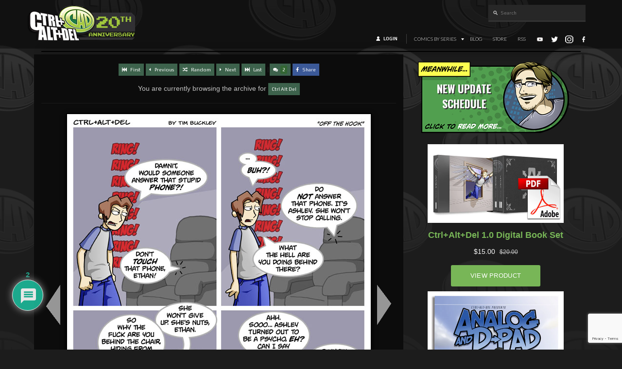

--- FILE ---
content_type: text/html; charset=utf-8
request_url: https://www.google.com/recaptcha/api2/anchor?ar=1&k=6LeTYIYpAAAAAH2FPaEoH-BiIg_fk5JGzdfM6hax&co=aHR0cHM6Ly9jYWQtY29taWMuY29tOjQ0Mw..&hl=en&v=PoyoqOPhxBO7pBk68S4YbpHZ&size=invisible&anchor-ms=20000&execute-ms=30000&cb=tvoixamxlx4t
body_size: 48481
content:
<!DOCTYPE HTML><html dir="ltr" lang="en"><head><meta http-equiv="Content-Type" content="text/html; charset=UTF-8">
<meta http-equiv="X-UA-Compatible" content="IE=edge">
<title>reCAPTCHA</title>
<style type="text/css">
/* cyrillic-ext */
@font-face {
  font-family: 'Roboto';
  font-style: normal;
  font-weight: 400;
  font-stretch: 100%;
  src: url(//fonts.gstatic.com/s/roboto/v48/KFO7CnqEu92Fr1ME7kSn66aGLdTylUAMa3GUBHMdazTgWw.woff2) format('woff2');
  unicode-range: U+0460-052F, U+1C80-1C8A, U+20B4, U+2DE0-2DFF, U+A640-A69F, U+FE2E-FE2F;
}
/* cyrillic */
@font-face {
  font-family: 'Roboto';
  font-style: normal;
  font-weight: 400;
  font-stretch: 100%;
  src: url(//fonts.gstatic.com/s/roboto/v48/KFO7CnqEu92Fr1ME7kSn66aGLdTylUAMa3iUBHMdazTgWw.woff2) format('woff2');
  unicode-range: U+0301, U+0400-045F, U+0490-0491, U+04B0-04B1, U+2116;
}
/* greek-ext */
@font-face {
  font-family: 'Roboto';
  font-style: normal;
  font-weight: 400;
  font-stretch: 100%;
  src: url(//fonts.gstatic.com/s/roboto/v48/KFO7CnqEu92Fr1ME7kSn66aGLdTylUAMa3CUBHMdazTgWw.woff2) format('woff2');
  unicode-range: U+1F00-1FFF;
}
/* greek */
@font-face {
  font-family: 'Roboto';
  font-style: normal;
  font-weight: 400;
  font-stretch: 100%;
  src: url(//fonts.gstatic.com/s/roboto/v48/KFO7CnqEu92Fr1ME7kSn66aGLdTylUAMa3-UBHMdazTgWw.woff2) format('woff2');
  unicode-range: U+0370-0377, U+037A-037F, U+0384-038A, U+038C, U+038E-03A1, U+03A3-03FF;
}
/* math */
@font-face {
  font-family: 'Roboto';
  font-style: normal;
  font-weight: 400;
  font-stretch: 100%;
  src: url(//fonts.gstatic.com/s/roboto/v48/KFO7CnqEu92Fr1ME7kSn66aGLdTylUAMawCUBHMdazTgWw.woff2) format('woff2');
  unicode-range: U+0302-0303, U+0305, U+0307-0308, U+0310, U+0312, U+0315, U+031A, U+0326-0327, U+032C, U+032F-0330, U+0332-0333, U+0338, U+033A, U+0346, U+034D, U+0391-03A1, U+03A3-03A9, U+03B1-03C9, U+03D1, U+03D5-03D6, U+03F0-03F1, U+03F4-03F5, U+2016-2017, U+2034-2038, U+203C, U+2040, U+2043, U+2047, U+2050, U+2057, U+205F, U+2070-2071, U+2074-208E, U+2090-209C, U+20D0-20DC, U+20E1, U+20E5-20EF, U+2100-2112, U+2114-2115, U+2117-2121, U+2123-214F, U+2190, U+2192, U+2194-21AE, U+21B0-21E5, U+21F1-21F2, U+21F4-2211, U+2213-2214, U+2216-22FF, U+2308-230B, U+2310, U+2319, U+231C-2321, U+2336-237A, U+237C, U+2395, U+239B-23B7, U+23D0, U+23DC-23E1, U+2474-2475, U+25AF, U+25B3, U+25B7, U+25BD, U+25C1, U+25CA, U+25CC, U+25FB, U+266D-266F, U+27C0-27FF, U+2900-2AFF, U+2B0E-2B11, U+2B30-2B4C, U+2BFE, U+3030, U+FF5B, U+FF5D, U+1D400-1D7FF, U+1EE00-1EEFF;
}
/* symbols */
@font-face {
  font-family: 'Roboto';
  font-style: normal;
  font-weight: 400;
  font-stretch: 100%;
  src: url(//fonts.gstatic.com/s/roboto/v48/KFO7CnqEu92Fr1ME7kSn66aGLdTylUAMaxKUBHMdazTgWw.woff2) format('woff2');
  unicode-range: U+0001-000C, U+000E-001F, U+007F-009F, U+20DD-20E0, U+20E2-20E4, U+2150-218F, U+2190, U+2192, U+2194-2199, U+21AF, U+21E6-21F0, U+21F3, U+2218-2219, U+2299, U+22C4-22C6, U+2300-243F, U+2440-244A, U+2460-24FF, U+25A0-27BF, U+2800-28FF, U+2921-2922, U+2981, U+29BF, U+29EB, U+2B00-2BFF, U+4DC0-4DFF, U+FFF9-FFFB, U+10140-1018E, U+10190-1019C, U+101A0, U+101D0-101FD, U+102E0-102FB, U+10E60-10E7E, U+1D2C0-1D2D3, U+1D2E0-1D37F, U+1F000-1F0FF, U+1F100-1F1AD, U+1F1E6-1F1FF, U+1F30D-1F30F, U+1F315, U+1F31C, U+1F31E, U+1F320-1F32C, U+1F336, U+1F378, U+1F37D, U+1F382, U+1F393-1F39F, U+1F3A7-1F3A8, U+1F3AC-1F3AF, U+1F3C2, U+1F3C4-1F3C6, U+1F3CA-1F3CE, U+1F3D4-1F3E0, U+1F3ED, U+1F3F1-1F3F3, U+1F3F5-1F3F7, U+1F408, U+1F415, U+1F41F, U+1F426, U+1F43F, U+1F441-1F442, U+1F444, U+1F446-1F449, U+1F44C-1F44E, U+1F453, U+1F46A, U+1F47D, U+1F4A3, U+1F4B0, U+1F4B3, U+1F4B9, U+1F4BB, U+1F4BF, U+1F4C8-1F4CB, U+1F4D6, U+1F4DA, U+1F4DF, U+1F4E3-1F4E6, U+1F4EA-1F4ED, U+1F4F7, U+1F4F9-1F4FB, U+1F4FD-1F4FE, U+1F503, U+1F507-1F50B, U+1F50D, U+1F512-1F513, U+1F53E-1F54A, U+1F54F-1F5FA, U+1F610, U+1F650-1F67F, U+1F687, U+1F68D, U+1F691, U+1F694, U+1F698, U+1F6AD, U+1F6B2, U+1F6B9-1F6BA, U+1F6BC, U+1F6C6-1F6CF, U+1F6D3-1F6D7, U+1F6E0-1F6EA, U+1F6F0-1F6F3, U+1F6F7-1F6FC, U+1F700-1F7FF, U+1F800-1F80B, U+1F810-1F847, U+1F850-1F859, U+1F860-1F887, U+1F890-1F8AD, U+1F8B0-1F8BB, U+1F8C0-1F8C1, U+1F900-1F90B, U+1F93B, U+1F946, U+1F984, U+1F996, U+1F9E9, U+1FA00-1FA6F, U+1FA70-1FA7C, U+1FA80-1FA89, U+1FA8F-1FAC6, U+1FACE-1FADC, U+1FADF-1FAE9, U+1FAF0-1FAF8, U+1FB00-1FBFF;
}
/* vietnamese */
@font-face {
  font-family: 'Roboto';
  font-style: normal;
  font-weight: 400;
  font-stretch: 100%;
  src: url(//fonts.gstatic.com/s/roboto/v48/KFO7CnqEu92Fr1ME7kSn66aGLdTylUAMa3OUBHMdazTgWw.woff2) format('woff2');
  unicode-range: U+0102-0103, U+0110-0111, U+0128-0129, U+0168-0169, U+01A0-01A1, U+01AF-01B0, U+0300-0301, U+0303-0304, U+0308-0309, U+0323, U+0329, U+1EA0-1EF9, U+20AB;
}
/* latin-ext */
@font-face {
  font-family: 'Roboto';
  font-style: normal;
  font-weight: 400;
  font-stretch: 100%;
  src: url(//fonts.gstatic.com/s/roboto/v48/KFO7CnqEu92Fr1ME7kSn66aGLdTylUAMa3KUBHMdazTgWw.woff2) format('woff2');
  unicode-range: U+0100-02BA, U+02BD-02C5, U+02C7-02CC, U+02CE-02D7, U+02DD-02FF, U+0304, U+0308, U+0329, U+1D00-1DBF, U+1E00-1E9F, U+1EF2-1EFF, U+2020, U+20A0-20AB, U+20AD-20C0, U+2113, U+2C60-2C7F, U+A720-A7FF;
}
/* latin */
@font-face {
  font-family: 'Roboto';
  font-style: normal;
  font-weight: 400;
  font-stretch: 100%;
  src: url(//fonts.gstatic.com/s/roboto/v48/KFO7CnqEu92Fr1ME7kSn66aGLdTylUAMa3yUBHMdazQ.woff2) format('woff2');
  unicode-range: U+0000-00FF, U+0131, U+0152-0153, U+02BB-02BC, U+02C6, U+02DA, U+02DC, U+0304, U+0308, U+0329, U+2000-206F, U+20AC, U+2122, U+2191, U+2193, U+2212, U+2215, U+FEFF, U+FFFD;
}
/* cyrillic-ext */
@font-face {
  font-family: 'Roboto';
  font-style: normal;
  font-weight: 500;
  font-stretch: 100%;
  src: url(//fonts.gstatic.com/s/roboto/v48/KFO7CnqEu92Fr1ME7kSn66aGLdTylUAMa3GUBHMdazTgWw.woff2) format('woff2');
  unicode-range: U+0460-052F, U+1C80-1C8A, U+20B4, U+2DE0-2DFF, U+A640-A69F, U+FE2E-FE2F;
}
/* cyrillic */
@font-face {
  font-family: 'Roboto';
  font-style: normal;
  font-weight: 500;
  font-stretch: 100%;
  src: url(//fonts.gstatic.com/s/roboto/v48/KFO7CnqEu92Fr1ME7kSn66aGLdTylUAMa3iUBHMdazTgWw.woff2) format('woff2');
  unicode-range: U+0301, U+0400-045F, U+0490-0491, U+04B0-04B1, U+2116;
}
/* greek-ext */
@font-face {
  font-family: 'Roboto';
  font-style: normal;
  font-weight: 500;
  font-stretch: 100%;
  src: url(//fonts.gstatic.com/s/roboto/v48/KFO7CnqEu92Fr1ME7kSn66aGLdTylUAMa3CUBHMdazTgWw.woff2) format('woff2');
  unicode-range: U+1F00-1FFF;
}
/* greek */
@font-face {
  font-family: 'Roboto';
  font-style: normal;
  font-weight: 500;
  font-stretch: 100%;
  src: url(//fonts.gstatic.com/s/roboto/v48/KFO7CnqEu92Fr1ME7kSn66aGLdTylUAMa3-UBHMdazTgWw.woff2) format('woff2');
  unicode-range: U+0370-0377, U+037A-037F, U+0384-038A, U+038C, U+038E-03A1, U+03A3-03FF;
}
/* math */
@font-face {
  font-family: 'Roboto';
  font-style: normal;
  font-weight: 500;
  font-stretch: 100%;
  src: url(//fonts.gstatic.com/s/roboto/v48/KFO7CnqEu92Fr1ME7kSn66aGLdTylUAMawCUBHMdazTgWw.woff2) format('woff2');
  unicode-range: U+0302-0303, U+0305, U+0307-0308, U+0310, U+0312, U+0315, U+031A, U+0326-0327, U+032C, U+032F-0330, U+0332-0333, U+0338, U+033A, U+0346, U+034D, U+0391-03A1, U+03A3-03A9, U+03B1-03C9, U+03D1, U+03D5-03D6, U+03F0-03F1, U+03F4-03F5, U+2016-2017, U+2034-2038, U+203C, U+2040, U+2043, U+2047, U+2050, U+2057, U+205F, U+2070-2071, U+2074-208E, U+2090-209C, U+20D0-20DC, U+20E1, U+20E5-20EF, U+2100-2112, U+2114-2115, U+2117-2121, U+2123-214F, U+2190, U+2192, U+2194-21AE, U+21B0-21E5, U+21F1-21F2, U+21F4-2211, U+2213-2214, U+2216-22FF, U+2308-230B, U+2310, U+2319, U+231C-2321, U+2336-237A, U+237C, U+2395, U+239B-23B7, U+23D0, U+23DC-23E1, U+2474-2475, U+25AF, U+25B3, U+25B7, U+25BD, U+25C1, U+25CA, U+25CC, U+25FB, U+266D-266F, U+27C0-27FF, U+2900-2AFF, U+2B0E-2B11, U+2B30-2B4C, U+2BFE, U+3030, U+FF5B, U+FF5D, U+1D400-1D7FF, U+1EE00-1EEFF;
}
/* symbols */
@font-face {
  font-family: 'Roboto';
  font-style: normal;
  font-weight: 500;
  font-stretch: 100%;
  src: url(//fonts.gstatic.com/s/roboto/v48/KFO7CnqEu92Fr1ME7kSn66aGLdTylUAMaxKUBHMdazTgWw.woff2) format('woff2');
  unicode-range: U+0001-000C, U+000E-001F, U+007F-009F, U+20DD-20E0, U+20E2-20E4, U+2150-218F, U+2190, U+2192, U+2194-2199, U+21AF, U+21E6-21F0, U+21F3, U+2218-2219, U+2299, U+22C4-22C6, U+2300-243F, U+2440-244A, U+2460-24FF, U+25A0-27BF, U+2800-28FF, U+2921-2922, U+2981, U+29BF, U+29EB, U+2B00-2BFF, U+4DC0-4DFF, U+FFF9-FFFB, U+10140-1018E, U+10190-1019C, U+101A0, U+101D0-101FD, U+102E0-102FB, U+10E60-10E7E, U+1D2C0-1D2D3, U+1D2E0-1D37F, U+1F000-1F0FF, U+1F100-1F1AD, U+1F1E6-1F1FF, U+1F30D-1F30F, U+1F315, U+1F31C, U+1F31E, U+1F320-1F32C, U+1F336, U+1F378, U+1F37D, U+1F382, U+1F393-1F39F, U+1F3A7-1F3A8, U+1F3AC-1F3AF, U+1F3C2, U+1F3C4-1F3C6, U+1F3CA-1F3CE, U+1F3D4-1F3E0, U+1F3ED, U+1F3F1-1F3F3, U+1F3F5-1F3F7, U+1F408, U+1F415, U+1F41F, U+1F426, U+1F43F, U+1F441-1F442, U+1F444, U+1F446-1F449, U+1F44C-1F44E, U+1F453, U+1F46A, U+1F47D, U+1F4A3, U+1F4B0, U+1F4B3, U+1F4B9, U+1F4BB, U+1F4BF, U+1F4C8-1F4CB, U+1F4D6, U+1F4DA, U+1F4DF, U+1F4E3-1F4E6, U+1F4EA-1F4ED, U+1F4F7, U+1F4F9-1F4FB, U+1F4FD-1F4FE, U+1F503, U+1F507-1F50B, U+1F50D, U+1F512-1F513, U+1F53E-1F54A, U+1F54F-1F5FA, U+1F610, U+1F650-1F67F, U+1F687, U+1F68D, U+1F691, U+1F694, U+1F698, U+1F6AD, U+1F6B2, U+1F6B9-1F6BA, U+1F6BC, U+1F6C6-1F6CF, U+1F6D3-1F6D7, U+1F6E0-1F6EA, U+1F6F0-1F6F3, U+1F6F7-1F6FC, U+1F700-1F7FF, U+1F800-1F80B, U+1F810-1F847, U+1F850-1F859, U+1F860-1F887, U+1F890-1F8AD, U+1F8B0-1F8BB, U+1F8C0-1F8C1, U+1F900-1F90B, U+1F93B, U+1F946, U+1F984, U+1F996, U+1F9E9, U+1FA00-1FA6F, U+1FA70-1FA7C, U+1FA80-1FA89, U+1FA8F-1FAC6, U+1FACE-1FADC, U+1FADF-1FAE9, U+1FAF0-1FAF8, U+1FB00-1FBFF;
}
/* vietnamese */
@font-face {
  font-family: 'Roboto';
  font-style: normal;
  font-weight: 500;
  font-stretch: 100%;
  src: url(//fonts.gstatic.com/s/roboto/v48/KFO7CnqEu92Fr1ME7kSn66aGLdTylUAMa3OUBHMdazTgWw.woff2) format('woff2');
  unicode-range: U+0102-0103, U+0110-0111, U+0128-0129, U+0168-0169, U+01A0-01A1, U+01AF-01B0, U+0300-0301, U+0303-0304, U+0308-0309, U+0323, U+0329, U+1EA0-1EF9, U+20AB;
}
/* latin-ext */
@font-face {
  font-family: 'Roboto';
  font-style: normal;
  font-weight: 500;
  font-stretch: 100%;
  src: url(//fonts.gstatic.com/s/roboto/v48/KFO7CnqEu92Fr1ME7kSn66aGLdTylUAMa3KUBHMdazTgWw.woff2) format('woff2');
  unicode-range: U+0100-02BA, U+02BD-02C5, U+02C7-02CC, U+02CE-02D7, U+02DD-02FF, U+0304, U+0308, U+0329, U+1D00-1DBF, U+1E00-1E9F, U+1EF2-1EFF, U+2020, U+20A0-20AB, U+20AD-20C0, U+2113, U+2C60-2C7F, U+A720-A7FF;
}
/* latin */
@font-face {
  font-family: 'Roboto';
  font-style: normal;
  font-weight: 500;
  font-stretch: 100%;
  src: url(//fonts.gstatic.com/s/roboto/v48/KFO7CnqEu92Fr1ME7kSn66aGLdTylUAMa3yUBHMdazQ.woff2) format('woff2');
  unicode-range: U+0000-00FF, U+0131, U+0152-0153, U+02BB-02BC, U+02C6, U+02DA, U+02DC, U+0304, U+0308, U+0329, U+2000-206F, U+20AC, U+2122, U+2191, U+2193, U+2212, U+2215, U+FEFF, U+FFFD;
}
/* cyrillic-ext */
@font-face {
  font-family: 'Roboto';
  font-style: normal;
  font-weight: 900;
  font-stretch: 100%;
  src: url(//fonts.gstatic.com/s/roboto/v48/KFO7CnqEu92Fr1ME7kSn66aGLdTylUAMa3GUBHMdazTgWw.woff2) format('woff2');
  unicode-range: U+0460-052F, U+1C80-1C8A, U+20B4, U+2DE0-2DFF, U+A640-A69F, U+FE2E-FE2F;
}
/* cyrillic */
@font-face {
  font-family: 'Roboto';
  font-style: normal;
  font-weight: 900;
  font-stretch: 100%;
  src: url(//fonts.gstatic.com/s/roboto/v48/KFO7CnqEu92Fr1ME7kSn66aGLdTylUAMa3iUBHMdazTgWw.woff2) format('woff2');
  unicode-range: U+0301, U+0400-045F, U+0490-0491, U+04B0-04B1, U+2116;
}
/* greek-ext */
@font-face {
  font-family: 'Roboto';
  font-style: normal;
  font-weight: 900;
  font-stretch: 100%;
  src: url(//fonts.gstatic.com/s/roboto/v48/KFO7CnqEu92Fr1ME7kSn66aGLdTylUAMa3CUBHMdazTgWw.woff2) format('woff2');
  unicode-range: U+1F00-1FFF;
}
/* greek */
@font-face {
  font-family: 'Roboto';
  font-style: normal;
  font-weight: 900;
  font-stretch: 100%;
  src: url(//fonts.gstatic.com/s/roboto/v48/KFO7CnqEu92Fr1ME7kSn66aGLdTylUAMa3-UBHMdazTgWw.woff2) format('woff2');
  unicode-range: U+0370-0377, U+037A-037F, U+0384-038A, U+038C, U+038E-03A1, U+03A3-03FF;
}
/* math */
@font-face {
  font-family: 'Roboto';
  font-style: normal;
  font-weight: 900;
  font-stretch: 100%;
  src: url(//fonts.gstatic.com/s/roboto/v48/KFO7CnqEu92Fr1ME7kSn66aGLdTylUAMawCUBHMdazTgWw.woff2) format('woff2');
  unicode-range: U+0302-0303, U+0305, U+0307-0308, U+0310, U+0312, U+0315, U+031A, U+0326-0327, U+032C, U+032F-0330, U+0332-0333, U+0338, U+033A, U+0346, U+034D, U+0391-03A1, U+03A3-03A9, U+03B1-03C9, U+03D1, U+03D5-03D6, U+03F0-03F1, U+03F4-03F5, U+2016-2017, U+2034-2038, U+203C, U+2040, U+2043, U+2047, U+2050, U+2057, U+205F, U+2070-2071, U+2074-208E, U+2090-209C, U+20D0-20DC, U+20E1, U+20E5-20EF, U+2100-2112, U+2114-2115, U+2117-2121, U+2123-214F, U+2190, U+2192, U+2194-21AE, U+21B0-21E5, U+21F1-21F2, U+21F4-2211, U+2213-2214, U+2216-22FF, U+2308-230B, U+2310, U+2319, U+231C-2321, U+2336-237A, U+237C, U+2395, U+239B-23B7, U+23D0, U+23DC-23E1, U+2474-2475, U+25AF, U+25B3, U+25B7, U+25BD, U+25C1, U+25CA, U+25CC, U+25FB, U+266D-266F, U+27C0-27FF, U+2900-2AFF, U+2B0E-2B11, U+2B30-2B4C, U+2BFE, U+3030, U+FF5B, U+FF5D, U+1D400-1D7FF, U+1EE00-1EEFF;
}
/* symbols */
@font-face {
  font-family: 'Roboto';
  font-style: normal;
  font-weight: 900;
  font-stretch: 100%;
  src: url(//fonts.gstatic.com/s/roboto/v48/KFO7CnqEu92Fr1ME7kSn66aGLdTylUAMaxKUBHMdazTgWw.woff2) format('woff2');
  unicode-range: U+0001-000C, U+000E-001F, U+007F-009F, U+20DD-20E0, U+20E2-20E4, U+2150-218F, U+2190, U+2192, U+2194-2199, U+21AF, U+21E6-21F0, U+21F3, U+2218-2219, U+2299, U+22C4-22C6, U+2300-243F, U+2440-244A, U+2460-24FF, U+25A0-27BF, U+2800-28FF, U+2921-2922, U+2981, U+29BF, U+29EB, U+2B00-2BFF, U+4DC0-4DFF, U+FFF9-FFFB, U+10140-1018E, U+10190-1019C, U+101A0, U+101D0-101FD, U+102E0-102FB, U+10E60-10E7E, U+1D2C0-1D2D3, U+1D2E0-1D37F, U+1F000-1F0FF, U+1F100-1F1AD, U+1F1E6-1F1FF, U+1F30D-1F30F, U+1F315, U+1F31C, U+1F31E, U+1F320-1F32C, U+1F336, U+1F378, U+1F37D, U+1F382, U+1F393-1F39F, U+1F3A7-1F3A8, U+1F3AC-1F3AF, U+1F3C2, U+1F3C4-1F3C6, U+1F3CA-1F3CE, U+1F3D4-1F3E0, U+1F3ED, U+1F3F1-1F3F3, U+1F3F5-1F3F7, U+1F408, U+1F415, U+1F41F, U+1F426, U+1F43F, U+1F441-1F442, U+1F444, U+1F446-1F449, U+1F44C-1F44E, U+1F453, U+1F46A, U+1F47D, U+1F4A3, U+1F4B0, U+1F4B3, U+1F4B9, U+1F4BB, U+1F4BF, U+1F4C8-1F4CB, U+1F4D6, U+1F4DA, U+1F4DF, U+1F4E3-1F4E6, U+1F4EA-1F4ED, U+1F4F7, U+1F4F9-1F4FB, U+1F4FD-1F4FE, U+1F503, U+1F507-1F50B, U+1F50D, U+1F512-1F513, U+1F53E-1F54A, U+1F54F-1F5FA, U+1F610, U+1F650-1F67F, U+1F687, U+1F68D, U+1F691, U+1F694, U+1F698, U+1F6AD, U+1F6B2, U+1F6B9-1F6BA, U+1F6BC, U+1F6C6-1F6CF, U+1F6D3-1F6D7, U+1F6E0-1F6EA, U+1F6F0-1F6F3, U+1F6F7-1F6FC, U+1F700-1F7FF, U+1F800-1F80B, U+1F810-1F847, U+1F850-1F859, U+1F860-1F887, U+1F890-1F8AD, U+1F8B0-1F8BB, U+1F8C0-1F8C1, U+1F900-1F90B, U+1F93B, U+1F946, U+1F984, U+1F996, U+1F9E9, U+1FA00-1FA6F, U+1FA70-1FA7C, U+1FA80-1FA89, U+1FA8F-1FAC6, U+1FACE-1FADC, U+1FADF-1FAE9, U+1FAF0-1FAF8, U+1FB00-1FBFF;
}
/* vietnamese */
@font-face {
  font-family: 'Roboto';
  font-style: normal;
  font-weight: 900;
  font-stretch: 100%;
  src: url(//fonts.gstatic.com/s/roboto/v48/KFO7CnqEu92Fr1ME7kSn66aGLdTylUAMa3OUBHMdazTgWw.woff2) format('woff2');
  unicode-range: U+0102-0103, U+0110-0111, U+0128-0129, U+0168-0169, U+01A0-01A1, U+01AF-01B0, U+0300-0301, U+0303-0304, U+0308-0309, U+0323, U+0329, U+1EA0-1EF9, U+20AB;
}
/* latin-ext */
@font-face {
  font-family: 'Roboto';
  font-style: normal;
  font-weight: 900;
  font-stretch: 100%;
  src: url(//fonts.gstatic.com/s/roboto/v48/KFO7CnqEu92Fr1ME7kSn66aGLdTylUAMa3KUBHMdazTgWw.woff2) format('woff2');
  unicode-range: U+0100-02BA, U+02BD-02C5, U+02C7-02CC, U+02CE-02D7, U+02DD-02FF, U+0304, U+0308, U+0329, U+1D00-1DBF, U+1E00-1E9F, U+1EF2-1EFF, U+2020, U+20A0-20AB, U+20AD-20C0, U+2113, U+2C60-2C7F, U+A720-A7FF;
}
/* latin */
@font-face {
  font-family: 'Roboto';
  font-style: normal;
  font-weight: 900;
  font-stretch: 100%;
  src: url(//fonts.gstatic.com/s/roboto/v48/KFO7CnqEu92Fr1ME7kSn66aGLdTylUAMa3yUBHMdazQ.woff2) format('woff2');
  unicode-range: U+0000-00FF, U+0131, U+0152-0153, U+02BB-02BC, U+02C6, U+02DA, U+02DC, U+0304, U+0308, U+0329, U+2000-206F, U+20AC, U+2122, U+2191, U+2193, U+2212, U+2215, U+FEFF, U+FFFD;
}

</style>
<link rel="stylesheet" type="text/css" href="https://www.gstatic.com/recaptcha/releases/PoyoqOPhxBO7pBk68S4YbpHZ/styles__ltr.css">
<script nonce="4evDtZd1ZcSQgP_HGi4XKQ" type="text/javascript">window['__recaptcha_api'] = 'https://www.google.com/recaptcha/api2/';</script>
<script type="text/javascript" src="https://www.gstatic.com/recaptcha/releases/PoyoqOPhxBO7pBk68S4YbpHZ/recaptcha__en.js" nonce="4evDtZd1ZcSQgP_HGi4XKQ">
      
    </script></head>
<body><div id="rc-anchor-alert" class="rc-anchor-alert"></div>
<input type="hidden" id="recaptcha-token" value="[base64]">
<script type="text/javascript" nonce="4evDtZd1ZcSQgP_HGi4XKQ">
      recaptcha.anchor.Main.init("[\x22ainput\x22,[\x22bgdata\x22,\x22\x22,\[base64]/[base64]/bmV3IFpbdF0obVswXSk6Sz09Mj9uZXcgWlt0XShtWzBdLG1bMV0pOks9PTM/bmV3IFpbdF0obVswXSxtWzFdLG1bMl0pOks9PTQ/[base64]/[base64]/[base64]/[base64]/[base64]/[base64]/[base64]/[base64]/[base64]/[base64]/[base64]/[base64]/[base64]/[base64]\\u003d\\u003d\x22,\[base64]\\u003d\x22,\x22w7TDvsOEwpxJAhQ3wrDDpMOBQ3LDu8OZSMOTwq80UMOgaVNZbDbDm8K7bMKkwqfCkMOpYG/CgQDDlWnCpxliX8OAOcORwozDj8OPwq9ewqpJXHhuEMO+wo0RG8OhSwPCpcK+bkLDnQ0HVG5kNVzCmMK0wpQvMTbCicKCcG7Djg/[base64]/EmHCocKvw74ow5xew4keIMKkw4p9w4N/KBPDux7CkMKvw6Utw6Y4w53Cj8KHH8KbXyPDuMOCFsOLI3rCmsKWDhDDtl5kfRPDiRHDu1kKUcOFGcKawrPDssK0WsKkwro7w4kqUmE2wrEhw5DCh8ORYsKLw6s4wrY9BMKNwqXCjcOQwp0SHcKHw7Rmwp3CskLCtsO5w47CscK/[base64]/DkFDDnMKJS8Oww5wmdsOfUcO5w7xmw7MkwovCvsKvRC7DlSjCjxA4wqrCilvCuMOVdcOIwoo7csK4ICh5w542QMOcBAMYXUl9wpnCr8Kuw5rDjWAiY8K2wrZDAmDDrRAgcMOffsK6wqtewrVnw5VcwrLDk8KVFMO5c8KFwpDDq3/DrGQ0wobCjMK2D8O4YsOnW8OcZcOUJMKhbsOELSJcR8OpHC91GlEhwrFqP8Ohw4nCt8OewpzCgETDvBjDrsOjcMKWfXthwpkmGz5kH8KGw44bA8Osw53CmcO8PlMhRcKewo7CghVawq3CpSrChgQlw6pDOAlhw6jDnVBrJUrCojRAw4PCiyzCoVM3w7xQBMOZw7/DrTTDjMKQw6tUw63DsXBhwoBlcsOVXMOUY8KrVk/DvDNGVl4dJ8O0KQQRw4XCuG/DlMKHw6zCt8OIdEUGw5tqw4p1XSUow4PDjhLCnMO3DGzCmxvCtm/[base64]/[base64]/[base64]/CjsOnw7vDlsKPT17DoUfCs8Oiw7/DpsKswrI1FRLCqBo5CxbCicOZIGXCg2bCicO3wqPCnmIZTxpDw4zDhWHCkD5ZE35cw6LDnDxNbhJcOMKNSMONLjjDvMKvbsOew4UaTVFkwpnChcOVDcKqLBwlIsKXw7LCrx7ClUQbwpPDv8OuwqvCh8OJw7/CqMKGwo0uw7vClcKzHsKOwqLClTJUwqQPUnLCj8K0w73DucKVKsO4T2jDpMOkWxPDkFTDhMK2w4QNI8K1w6nDpQXCt8KrZSNdPMKpQcOcwoXDjsKPwpA9wp/DvGU6w4PDq8KOw7BMOMOJT8OvMm/Cm8O7LsKWwrsiGUY/[base64]/wqjCjcOmw5bCihXCqsOBLsOhw5HCu2fDikjDgChvTcONcALDhsKcb8Oow4x7wqXCizXCu8KHwod6w5RPwqDDhUBcUcKwPiw/[base64]/[base64]/[base64]/[base64]/CncOPwoQXMsOiw6rCghgTeMKqHAnDvSjCmMK4cTBOwqhrQmnDlw0LwoHCtlzCjVp7w6hxw6/[base64]/[base64]/Cs0TDtjnCjcKjKcOHPMOWwp8yw7rCikvDvcO7wqfDscOxR0Ngwrdjwq7DscK5w7QaJ24BccOTcwLCucOMYl/DnMO2W8OhdlDDnRIQfsKVwrDCtC3Ds8Oiaz4awpkiwo4QwqZdKHc2wptQw6rDhHVYLMODQMK6woABUWA5HWLCkB8PwrLDk0/[base64]/DuVXCqmZHWMOVICzCqMOZwrUnwpLDjAYYIWsaNcOgwoU2ecKcw7MCdAHCvcKhVFXDjMOYw6YPw43Dk8KFw7lWIwoVw6/[base64]/DvMOIwozCjsKjw4DCo8OdfMK8fMOgw7TCoRjCqcKRwp0SwonCiGMPw57DkMK6ERpZwqzDoA7DlBnClcOXwqXCpiQ3w7pXw7zCo8ObJcOQS8O3fmMaPn8SNsKnw48Ww5o2OVc4TMKQJWAPIi/DnjliCMOZKxI7HcKpMH7CqX7Cm14Cw4hjw7fDlMOIw598wpLDpRA/LidHwpDClMOzw6zCg3LDiDrDisOPwpBcw7jCtCZOwqrCgDHDt8KpwofDlmo6wrYTw4xCw6DDon/DtVXDkFrDmcKWJQzDr8KEwoDDsUAywrYuLcKLwqFQZcKudsOQw4XCsMOTKzHDhMK0w7diw5Bow73CtgxWIHLDmcOZwqjCugtBWsOswrvCksKeOgDDvsOow41JUsO1w7tXNMKxwokROMKsTjjCuMK8eMOIYVjDrUdVwqMNaSnChsKIwqHDjcO4wpjDicO7ZGofwq/Dk8Ozwr82Sj7DusOof2rDh8OVY3bDtcOkwoYibMOLTsKawrcsGlPDjMK2wrDDmhfCpsOBw43Cgn7CqcKywoFzDkI0Ug0zwovDpMKzRi3DtBMWT8Osw7J9w4wQw7gCAULCscOsMFzCn8KkNcOnw4jDsixiw7nDvlxmwrZ3wqzDgQvCn8OhwohaD8KDwoDDsMKKw5/Ct8Kxwrd+PQHDuB9WcMOow6jChMK6w4XDpMKvw5rCr8KnAcOqSBrCssOXwq4zO0FuDMOWJWvCvsKhw5fCg8KqccKhw6rCl0TDpsKzwobDmWd2w7jChsKNeMOyasOOVFZbOsKPZxlfKQ7Cv0Zvw4BgIFZiC8KLw5rDmUjCuELDrMO+W8ODRMO/wpHCgsKfwo/ChhIIw5B0w70oYmM0wp7DiMKvfWYUTsO7wqhyc8KPwo/CgwDDm8KIFcKpUMKSFMKVW8K1w4VTwrB9w7wIw6wqwocOex3DvhTCq14ew69nw74sPQfCtsKswprCvMOaOHPDuy/DlMK/wrrCmnFMwrDDpcKdMMKfaMOGwrzDp09OwpDCgCPDgMOJwpbCucK1FsKUECwHw7jCgFt4wohKwq9lE0ptcDnDpMK1wq1DY2ZJwqXCjArDmjDDoz0UEWNMHQ4vwr43w4HClsOvw5jCl8OrbcO4w4U1wpYcw7s9wpDDisOhwrzDvcK9dMK1JSF/e2lWTMOww6Zpw4UAwrUpwr/Ci2wAYUNVdMKdEsKqWnLCjcOYf3lDwoHCucOswrPCkmnDkEjChMO2wp3CjMK/w5Ytwr3Dv8ORw7LCngBtEMK6wrvDtcOlw74nYsO7w7/CscOYw4oJDsOlWAzCoVYwwozChsOGZmfCvjocw4AueWBseH/ChsOwWikRw6drwps4QhV/RUk8w6LDvsKiwq59w4wFEXAnUcKYJlJQFcKowpHCrcKJQsO6UcOcw5PDvsKFGsOcFsKgw7NNwocPwoDCncO1w6M/woxHw4HDm8KBK8KGR8KfUjHDpMKKw4gNFkTDqMOgOGzCpRbDlnfCu1wLdC/ChSHDr1BRCGZ0S8OCTcKBw6JWN03CjwNYA8KeaGVSwqFGwrXDkcK2fcOjwrrDt8KZwqB6w64cZsKaNXnCrsObQ8OzwofDoxPCjsKmwp8sBcKsDRLCgsKyBXoiTsOJwrvCoV/Dm8KBCR0Rw53DnzXCrMOww7jCuMKofy3DmcKrwpLCiV3CgXddw4rDsMOwwqQSwpc6wq/CuMK/wpbDiljDlsK5w5rDn25VwpN9w7MJw4zDq8KnbsK+w5JuAMOXTMOwfBfCncKOwoRTw77ChRHCrRgFCT7Cvh4RwpzDsB8VSDHCuQzDp8ONYMKzwrsJRD7DqMKyOEYkw6jDscKvw5fDp8K8fsKxw4JgDH7DqsKOZnVhw4fCvnzDlsKOwq3Djz/DkHPCncKxFV5sLsKnw6sBDm/DsMKqwqopJ37CrMKBMsKOGV4LEMK/eTM6GsKrMcKHJmAbbcKMw5LDi8KSEMK6RTAGw6TDvysIw5fCjR/CgMKFw5IpUm7CpMKrHMKxT8KRN8KiL3ISw7Yuw7vCnRzDqsO6Hk7ChsKmwqPDmMKQD8O9P1YgScKDwqPCqFs7bUJQwo/DtsOHE8OyHmN1CcOewo7Dv8KKw7FAw4LDosKsKTDDlklUYAsBSsOMwqxRwrPDp3zDhMKpCsKbUMOnWXIgwokaVRw2A3dZwqV2w4/DnMO6eMKdwpjDkhzCkMO+OcO4w611w7cCw4AEemNKRg7Coy8oT8O3wrpaSW/DucOXUhxOw51CX8OqM8OqaSsjw6w5KsODw4DCgsKAXRHCjsOLCioVw7cGZSBmcMKowo7Ckmp5b8KPw67DosOGwqPDsATDlsO9w4fDoMKOdsO0wobCrcOfJMOfw6jCssODw4VBdMO/w6pKwpnCoA9VwpAFw4USwog4RQrCuARVw6gyU8OBc8Oxf8Kgw4BfOcK+dcKQw4LCt8OnRMKuw43CtAwZdSDCpVnDtEXCvcKfwrIJwrJ3wpJ8FcKrwrRkw6BhK0nCs8OSwrXCq8OYwrXDlcOKw6/DqWDChsKNw6l/w6ISw57Ch1HCixnCiT9KScKkw41lw4DDsBjDr0LCsCE3BXvDkUjDj2QJw7UqUVjCqsOTw5/DrsOzwp1MG8OGBcOgI8KZc8KYwpM0w7BoDsKRw6ZewprDvF4+JcOlcsOsAcK3LiTCscO2FTPCsMKPwqrDv1vCqF0uWsKqwrrCsz86WANqw6LCk8Owwp8qw6kBwq/[base64]/DjTIrW3QTBwlMwpkTwrTCoQLDiRXDvB44wqxpCl0iAzTDo8OwOMOew6glDyZwOiXDlcKrHkp7YhIqQMKOC8KTaQJSYSDCkMOBTcKPOm97QjoLVg4/w67DjAslUMKUwoTCmXTCpRRfwpw0wostQXkOw5/Dn1fCi3/Cg8K7w5d9w6IuUMOhw7ATwpPCt8KGKnfDt8OgbsKgNsK5w6bCvMOCw6XCuhPDrhswCSnCryBxBWXCnMOIw5Qowp3DksK+wpLDiik7wq4JE33DunUNwpLDuDPDh2QgwpjCtwHDsD/CqMKFw7s9WsOUGsKhw7TDhcOPaiIjwoHDgcOyHkwmW8OYdAvDnxgIw73DhXBYR8Ohw7hIHBjDqFZLw53DscOlwootwppqwrTCoMOUw71BTVLDqxpswrI3w67CtsOMK8Ksw67ChcOrKw5sw7kAMMKwHDLDn1Z5fXXCmsK9EG3DnsKjw6HDihsDwo/DusONw6UTw63ClMKKw4HDssKwacK8QkcbTMOWwphWXlDDpMK+wrLCl1jCu8Okw7DDtcKYQG9pfBzCizrCn8OHPxXDiXrDpwvDuMODw55fwptow6vClcOpw4XCiMKLIWrCqcOTwopBWAM0w5oHOsO5LsK9JcKIwr9XwrHDmsOzw6dQW8KXwp7Dtyd+w4/DjcOIQ8Krwqs0K8OjaMKVCsKub8OIwp3Dj1rDqcKGFsKhBB3CqBnDi08dwodkw5vDs3LCvSzCtsKfTMKuNRbDpcOxIMKXXMOabwzCh8O3wp3DlkFPJcO8TcK6w4zDmGDDjMOFwqPDk8KATsKXwpfCs8OWwrbCrxAYH8O2acOiJVsbHcOPHy/CjDnClsOZWsK7HsKDwqPCjsK8fyXClMK9w67CmjFew6rCtE82EcOBTyYdwpzDsQXCocKzw5jCp8Oow4oYMcOJwpPCgsKwUcOIwoI9wonDrMKNwobCgcKHIR9/wpAzdXjDglPCtWrCpmLDqFzDl8O2WDM9w7nCrS3Dh10ucAbCkMOoSMO8wqDCr8K/OcOWw7fDh8O6w5VNUlI4S1MEeAcWw7vDqsOfw6LDsnJxUQY+w5PCkAZPDsO5aW5yTcObKU9tDC/[base64]/NHdAw6QTf8KuKMK4w6JWJ8KIAEJ6UsOTPMOOw7jCocOcw4Jzb8KRJx/CqsOQDSPChsKvwo7Cl2HCocOeL3dXD8OMwqLDqG01w6TCrMOAT8O8w59SJcKoSmzCpcKnwrrCvi/Cgxsyw4JVYEoOw5bCpg9sw4BKw7PCv8Kcw6nDrcKjSGMQwrRFwq51IsKnXW/CiT/Chhxzw7bCvMKDHcKvYmhSwrZLwqXDvBYZdD9fDAJowrDDmcKmHMOSwonCs8KMMQU6cTJHDSPCpTPDh8OPVUTCjMOPOsKDZ8OCw40jw5QVwrDCoGsnDMO8wrRtdMOTw4XCkcO0McOzGzDCjMK9IxjCocK/KsKQw6fDnxvClsOgw7bDs27DgCXCnlPDqRcpwpkLw5offsODwrk+SDFswqjDuR/[base64]/[base64]/BMOEeMK6AcOQI8OsakjCpMKmNsOpw78fB0gAwq3CtH3Dqz3Dg8OGOxHDlWVywrlxLMOqwrUPwqMbeMKHKMK4KTgoaigswp9pw5zDqBLCnVsJw4/DhcOTfSZlXcO1wqXDlGgpw4wbIMOJw5fCmcKMwrrCsF7DklFuUXwlZ8K6OcK6WsOudsKlwq5gw7Vhw7YSLsOOw4NXBcO9Sm0DXcO+w4k4w7rCmiUIfxkQw5FBwr/[base64]/[base64]/wrhpw6rCtEPClMOIeAoVKsK0RFt+MRPCoUZNLMKTw60dZMKycVDCtDAwKFbDpsOTw7fDrcKSw6vDqG7Dp8KwB3LCmMORw77DtsKaw5lPHFgUw456IMKCwrFew6gvL8KLIC/[base64]/Z8KbwpZywrIaw5R0dm/DuMONLyPDkMKjNlIFw47DphZZJS7Cn8KPw71cw6oBKSZJJcOEwprDnkLDusOia8OQBcKUW8KjRyrCocOuw73DsBAmwqjDg8KZwobDgRBQwrbCh8KPwqpLwohDw4bDoUs4O0XCi8OlW8OMw7YCw5DCmS/Cml8Dw5t+w6vCgAbDr3BhNMOgIlDDisKpAQ/DvV8RfMKOwrHDtsOnW8O3BTZTw7xrf8Ksw4jCtsOzw53DnMKJdSYRwozDhjcpA8K/w6TCuCFsHTPDrcOMwplLw4zDlEFHB8KvwrrChjvDqX12wqnDtcOaw7PDrsOGw55mWcOZdkUxVcOZaQpQZBFTwpbDsgdkwoZxwqlxw7jDvV9BwqDCsBMZw4dTwoV5BSrDr8KKw6how4VfYgdqwrc/w5XDnMK+OFhbAnHCi3DDl8KIwqTDo3cUw5g0w4rDrHPDsMKPw4jClVxqw5RYw68scsOmwoXCrhrDllMSZVtOw6TCoX7DviTCmgFVwrHCiw7CkU4sw6sDw4bDoU7CkMKFKMKLwpnDscK3w7QKMmJsw5FZH8KLwpjCmFnCt8K2w6U3woHCoMK/wpDCrwVOw5LDuxxAYMOnGQAhwp/DjcOjwrbDnmxrIsORG8OQwp5USMOsbSl6wph/f8Odw7F5w6Qzw43Cnk5mw7vDs8Kmw7DCp8KxDX8rJsOJLxXDsmHDvCtbw77Cl8Kfwq3DqBDDosK6Dy/Dr8KvwpzDpcOfQAvCpl/CuAMhwoDClMKmPMOVAMOYw5kPw4nDicOlwoBVw6fCvcOewqfChjzCpxJxF8OJw54WBCrDk8Kzw6/CqsK3wqfCj3DCvMOGwonClyHDnsKbw5nCksKGw6tGNwYTEMOEwqA/wrh8fsOCJGgtAsO2WFvDv8KjcsKWw67Cn3jClht1H35uwqXDijYCW0vCicKhMSXCj8OEw5d2HkXCpDjCjMOBw5YYw5HDsMOVfjfDgsOfw6EKUsKEwrXDtMKbKwUpfCnDgW8swr5OB8KaAsOgwr02wpkrw5rCisOzDsKbw75iwqXCk8O/wrx9w7bCr2DCqcOHF18vwp/Dr0JjG8KxWMOnwrrChsOZw7rDuFnCtMKwdUAGwpnDjUvCgTvDlEfDhsKvwoUBwpLCh8OlwoFSYGZVGcKgfhIXwqTCkyNPahV5TsOLScOQwpzCoQkdwr/CqQlGw5TChcO9wq93w7fCr3bChS3Cr8O2TcOXDsOVw7c1wrduwqrCksKkO15wfBzChcKYwoF4w7jChDkZw59TMcKewrTDp8KJBcK6wrXDvsO/w6INwpJeYUp9wqFDIRPCowrDnsK5OF3CkQzDh0RGYcOVwovDunw/woDCi8KGDXpdw5nDrMOqV8KKKy/DuyXCvC4Lw415ej3DhcOBw5oRWnLCtR/DosOANkTCqcKYJBlWIcKNNzhIwrLDn8OybU4kw7hzYAoUw48wJBbCg8KCw6QuCsOEw57CqsO3DgbClcOfw6zDrjDDg8Odw583w7tUOjTCsMKTO8O5ZDrCtMKiT2LClsKiwrd4URYaw4EKNVddWMOlw7x/wqXClcOqwqtxTx/CnGUcwqh3w5Muw6UBw7gbw6fCrsOtwpoiVcKLUQLDp8Kvwr1Awq/Dk3nDs8Oiw6MEHUNkw7bDscKMw7VKDA5ww7bCsnnCvsKvQsKEw6XCtkJUwo5Dw4cywrnCvsKWw6RcZXbDpzPDiC/DisKTfMKwwq48w4DDr8OzCh3Cl07Co3XCv3HDocK5UMOZKcKMMWrCv8KQwpDCpsKKScKIw7zCpsO/XcKVQcK1HcOVwphWasOGDcOvw6nCkcKHwolqwqpfw74dw50aw5DDmcKqw5DDj8K+GToyHChRY0Bnw5gew5nDisKww63Dnx3DsMOqTjBmwptLHVouw7RRT3jDtz3CtwM1wpJhwqtUwphtw6cewpDDjBNoSMKuw4zDoSY8wo7Cp27CjsKYWcOnwojDisKpwo/CjcOew43Ds0vCtk5Ww6DCgWB3DsK5w7cowpHCuynCucKpBsK/wqvDl8ObJcKuwpdoED/Dh8KCKA1ZHUBlDkxrM0LCjcOwU3QLw4VjwqoWGEQ4woHDksOeFEJ2NMOQN0h6Jhw1esK/WsO0C8OVAsKzwpFYw5FXwr1OwrwhwqkRaRI+Rn9CwpVJTybDu8OMwrZcwrnDuFXDpSrCgsONwrTCr2vClMOoW8OBw7gtwqjDhXVhVFYmGcKlaRhYTMOEWcKoZxrCgyLDj8KzIiZNwowJw5JcwrbDtcO5VGJIZMKMw6jCggvCpnrCnMOSwr/DhnoOdTs1wol6wpLCjxrDgEHCjRVLwrTCvHvDtVfCng7DpsOjw4UTw69EFEXDg8K2wpVDw6sgTMKQw4XDusOgwpTCjCsewrfClsKiPMOywpzDi8O8w5RGw4zClcKcw60ZwrfCk8Oaw6V4w5TCjjE2wqbCm8OSw5pVw7FWw74aJsK0Y0vDji3DiMKXwppEwq/DrcO3C1rCgMKXw6rClFU6aMKfw65Fw6vCs8K+b8OpRGHCmy7Cuy3DtGc5OcKaf07CtsKFwpZiwr5cb8K7wozCoTHCtsOLNljDoCNkVcKya8KxZXrCiUXDq3jDsFh2d8K2wrDDsB53E2NgSx5nWk5rw4p1BQzDnEvDg8Kpw6nCg08ebEfDvBoifkzClMO/w6AkScKOUVcVwqRsVXd9w6bDucOHw7/CrQwLwpooUzwBwqddw4/CmWBhwrtMN8KNwrDCpcKIw440w65TasOnw7HDv8KXO8Ogw53Di37DhT3CnsOgwpPDizUPNypGwqDCjT7Dv8OSUDjCohgQw7PDowrDvykowpIKwofCh8ORw4Vewq7CtVLDmcK/[base64]/[base64]/Dl1/DgMOOcljCiMOMw5DDtcOdXMKkw403wq0aZ1RlER9SNVjDoXBVwowmw6TDrsKnw5LDrcOrccOTwoAVZsKKRcKhw47CvFQMNTTCvGXDkmTDvsK+w7HDrsOIwpUtwpM2JhLDvg/DpV3CkhLDmcO5w7dLCsK4wq1oSMKlFsOXWcOZw5/CnsOjw5pJwqQUw73DnTNsw7oLwofCkCshR8KwbMO5w77Du8O8dCQiwoHDgBBuQzNCYDbDrcOkC8Kvag9tQsOLT8Ocwp7Dj8ODwpXDrMKtTTbCp8O0dcKyw63DgsOsJl/Di1xxwovDrsKiGjPCj8Obw53Ch2zCmMOncMKveMOeVMKww5/Cq8OlIsOzwqpxwopHOcOlwrpNwqgzRWo1wrNRw43CicOdwolPwqrClcOjwp1Fw5DDh3PDocOrwrLDiDtKQsKJwqXDuAVnwp9mesOow6pSAMKFJRBdw6cwZcOxLjYGw4cXw6B1wrJcYw9YEwLDocOlXRjDlEkcw7vDh8K5wrXDsgTDkD3CnMKnw68Pw6/[base64]/[base64]/[base64]/Cowsew6F+VSPDgC3DnA4Nw455Ky7Dh3ESw7dhwqRJKcKbOU58w4Nwf8OuLhk+w6pqwrbDjVQfw69xw6ZFw6/DuB5zJBFsHsKKRMKJNcK0XXAMWsOhw7bCt8Onw7gePsKSBcK+w77DmMOrLMOsw7XDkE56G8KQVGQuVMO3wottV0/DvcKpwqt/TnITw7FAdsOvwotDeMOyw77DmVMXSnk4w407wrUyGXoyWMKCZcKSOBvDnsOPwpPCjhxUB8Oaanc8wqzDqcKTGcKgYcK0wqd1wqfCnhg4woc9fHPDgFcDw6MHHWfCr8OdXClySGTDssOGYhPCgyfDgQJhQCp6wrjDnU3DpHFPwo/[base64]/DryrDssK9eMOhw4ZZVxY7w40QwpITNsKew5I0PiMzw7vCm3UdRcOaTkbChwNQwrMVdCXDr8KVTMOUw5nCkWhVw7nCr8KXUSbCmktMw50iB8KCccOAXS1JQsKywprDk8ONOw5DQAojwq/CkDPCqWTDk8OmTC03XMORPcOuw40YAsOXwrDCmm7DtVLCrSDCqhhVwpxrcFYsw6HCq8K1RxzDvsOew4nClXI3wr0/w4/[base64]/DvRVLRcOSwo7CoTA0w5XCnhTDmMOPwojDlR/DhcKFBsOSw7vCnSXDocOuwrLCtx/[base64]/CisKPw75Bw63DmsOwwoUhOsOsb8OJf8OMGFZpFBbCpsODLcKmw6fDnMKsw7bCgEVpwqjCl1VMBUPCkirDgVjCuMKBeDHCi8KUESI/[base64]/Cs8Kmw4kcJCxZOsKaXD1Cw4JlPMKtw7/[base64]/woZ9W8K+w7bDtMKew7LCvAQIw5FDbit4cjANwp1Ewp9Fw7xgFMKTTcO4w5LDq2lHB8O1wpjDncO1PwIKw4/Cs0HDqkzDvQPCmcOPegZIFsOQUcOmw4FBw7jCokrCocOOw4/[base64]/CqMO7R8KJWMKfwr3ChF3DjwjDrBbChTbCnMOFGDMNw4dGw77DvsKaB2HDpVnCuTwgwqPCmsKqM8Odwr8iw6I5wqLCqsOPE8OMGEbCusK2w7vDtSfCoUbDmcKtw7tuLcOeYQoEbsKKA8OdPsOxPBU7WMKPw4MiVmnCosK/b8Ocwo4LwoEaSWVdw4AYwqTDv8KSYcKowpkWw7DDjsKswo/Dkk0VWcKzwq/DsGvDgsKDw7MSwoA3wrrDjsOTw67CuTdgw4hDwpFdw6PCmBPCgk96ZlNjO8Kxw7wXccOow5XDgkPCt8KZw5dJX8K7dWPCvsO1MAI8Ewl3wpgnwr5HSh/[base64]/wqnCuxLClV1Ywr0Ew6o/[base64]/DqsKmw7rDn8KQNRzDnF3DgVLDhcOgEmrCiR0PEz7Cjh4qwo3DjsOtVTDDtRwjwoDCh8KswrzCncKYYX1VJgYWHsKawrJ8JsORImRlw4wEw4rCkirDv8OYw7lAa21FwoxTw7JHw4nDpybCqsOcw4wIwrQjw5TDimh2FkHDtx/[base64]/dXtNSsKxMMOUwrglw4HCtQ1NOA7CkAs5MMK9BHNnAwwNN1AvLjnCqE/DtkrDlTkHwqIvw617X8O2EVQpIsK2w7bCk8Oxw7TCs2dUw5E3RsO1X8OvSE3CqH1zw5J0AELDuF/[base64]/Cq8O0wqPCokvCjHNmVWnCnCl4w5IZw5fCnR/DqMK9w7zDhjMhD8Khw5vClsKxLsO6w7oqwo7DlMKQw7bDsMOBw7TDqMOqMAp6HT0AwqxZIMOnMsK2cA5QdD5Qw4DDucKAwqZxwprCqzIDwrczwo/CnRXCsSFhwrPDhyrDhMKMXDB7RxHDosKAbsOkw7cjWMKYw7PCnTPCi8O0McKHMWLDlyclw4jDpx/CgGUlVcKfw7LDgyHDp8KqBMKyemsAfsOow78wGy3ChS/Cjn5qNsOqTMO9wovDgiLDrcKFaG3DqhDCrmgUWsK5wqXCsAjCgRbCoHPDjWTCj1DCmwQxGhnCisKPO8ObwrvCnMOIbSgywqjDtMO5w7cTfhxOKsKywp85IsO/w7gxw5LChsO5QkgNwpnCqyEDw6fDmFRjwqYhwqB3Y1vCusOJw4DCi8KFDS7Cu3jCjsKSPcOXwrZkWDPDuVDDp1FbPMO4w4FYYcKnFyjCp3LDsCFPw5RQDQrDkcKjwpwbwqPDrW3DhHg1GSljEsOHSCxVw7hGaMOBw5U5w4BkbCM+w4lQw4XDgsKZBcOaw6/CiCjDiV85YHTDhcKVADZsw4TCtRXCrMKBwr8+RRnDqsOZHkHCjcOaNnQNc8KWNcOew4pQWXDDtcOjw63DlQDDs8OGTsKZN8O8UMKmIS8/[base64]/DqBHDt8OjwozCm8Kew7DDu8K7a8Ktwq4lbMKWw7AFwp/[base64]/woQdCcKaw6w2GEFZBAfDhhR/wr3CmcK+w4XCn2NOwqM1djDDisKKJW8swpfCo8KNTixfCXHDlsOnw5Auw4jDgsK4BCciwpldYcOQV8KlZTzDggIqw5xaw57DtsK4OsOgVzgTw6/[base64]/DhgUVBUHClsO+w6HDh1Z7w5DDk8O5wpB0wq7DnMK5w6XCpcKcdW0DwobCpALDo1wjw7jCgcKRwodsDsKZw6IPOsObwoJfK8KZwr/DtsK3KcOFRsKLw7fCrRnDg8K3w5F0RcOrBcOsZcKGw63DvsOKNcODMBHDoAJ/w7Zlw7LCvcOjYcOnAcOlP8OVCS0nVRbDqh/ChcKHWBFBw7Bzw6/[base64]/Dvh5Dw7vCiMK6RMOHw5LDgMKeN8K6w7kvZMOvcsOnIMK1E0k1wpd6wpRnwotRwoDDg2tNwpVITn/[base64]/DvMONwppESsKHwpIab2d5wplJw7Y4VsOwQSvDgCsQWMOPQCwyc8OkwpwWw5zChsO2VS3DlyzDnBTDu8OJNwLCo8Oow7XCo13CmMOlw4PDkzNtwprCnsO/MR97wr8zw6AxADPDpUB7J8OEwrRMwonDpAlFwrVDPcOtFsKsw7zCqcK3wqXCpHERw7FZwr3CpcKtwq/CqWHDncODIMKbwr7CrQpsJQkSIwjClcKJw5Z3w6Zww784LsKhB8KtwpTDgCPCkCIHw5wIJk/[base64]/DvEpCw4IEcTcOKF/DlMKuw5V4TsOxDMO3AsOxJMKmwq/CpzgPw7PCn8ORGsKHw69BKMOsXxdWMBBtwpp5w6dpKcOkKQfDsgIWD8OIwrDDkMKuw7wKKT/Ds8KgYF1LJsKGwrvDqsKqw4rDmMOdworDscKDw4LCmkprWcK2wo4XTSMKwr/DuA7DucKGw67DhsO4VMOswoLCssO5wqPCthh4wq0HcMO5woVTwoBmw4bDn8ORFBrCj3HCkQhtwppNP8OSwpfCpsKcWcOjw5/CusOPw7RTMirDisKgwrfCisOdbXnDgkVvwq7DgTFmw7vCkXPCpH9zZ3xXWMOSIn9OQwjDiWPCtMKjwpPCocOaLWHCt1XCsD8XfQ/DkcO/w5lVwohfwpozwoBRYBTCpCPDi8KOVcO9esKDMCAPwqHCjE8Yw6vCjnzCjsOpb8OYPg/CisOOw63DtcOXw4xSw5bCjMOywq/DqW1iwrhtKEjDisOTw6zCkMKZUytXPRkwwpwLRMKHwqBsIMO/[base64]/w4NJTcOxwr9Ew6hAwrjChsOCw5d2aBHDvMKeCXUDwoLCsBE1AsONCg3DhkElamzDkcKrUHfClcOsw5FXwpHCgMKDF8OjYX3DmcOOJy5gOVlCQMOLIXUOw5NhJsOnw7/[base64]/CvsOBw7UUMMKIP8O6RRnCnsKTwqvDocOHwo/CiF4eDcKfworDrEMOw4zDr8OUMMOgw6DCuMOcSWkWw5nCjyYvw7zCjcKxWkoWV8KjSz/DucOFwrLDuB0eEMKqCl/Dk8KiLh46G8Klfkt1wrHChT4QwoV1BCjDvcKMwoTDhcKYw7jDs8OrXMOXw6/ChsOPfMKKw4TCsMKYw6DDqgUmH8KYw5PDp8OHwpt/ISIoM8OZw6XDkEd5wrVMwqPDrWFTwovDpU7CoMO/w4HDi8OJwr3CrcKjdsKQKMK5YcKfw6Ftwowzw45aw6nDisO4w4lqJsKwUzbDoD3CtB/[base64]/CusOywpoZOsKhwpYfwrjDicO2K8KfFcObw5EIJFzCq8Krw5luDj3DuUfCl3o4w6DCpGgywq/Ck8KwM8KhBmA9wpTDoMOwBFXCvcO9OlvDjxbDpW3DrX4wYsKLQsOCW8Oaw5E6w5IRwqPCnMKewq/[base64]/[base64]/[base64]/[base64]/[base64]/CvMK4fhTDknDCmlcrVXXDoHMRLsK0WcO2AkjCplPDsMKGwqQlwr0NW0DCtsKowpcaA2DDuw/DiXd1FMONw5jDvTZBw7rCoMOgKU08w7TCscO6F0DCo3Q4w6RedsKXXsK2w6TDo3DDr8KEwrXCo8K0wpxzd8O/wo3CqjEVw5/[base64]/CrwvCtWPDkcOcNXLDgAzCusKAw7NewrjCjcKMc8KxwpASDiBrwo/[base64]/CoV4VDwnDt8O7EAHDg27DuAQewpEiRR/CkHYyw4bDmjk1wrbCuMOWw5zDjjbDkcKOw5Vmw4DDicOdw643w5dQwr7DghjClcOlPVdRdsK1Cl0xFMOEwq/Cs8Obw47CgMKRw43CnMK4cG7DosOcworDu8OxGmAuw5gmNCUAI8OBFMKddMKRwpMLw4ghIE0Ww5nCnwh1wrouw6vDrwsbworCr8OawqnCu3xxcCVnbSHCj8OELQcTwp5zUsOMw6ZUVsOIDcKFw67DoyrDtsOgw7rDryBJwp3DqyXDisK6IMKGw6PClxlFw4Z/O8KZw5AXGE/CllpkdsOJwpLCqsOzw6zCrQ98wplmFiDDgw/CuXLDhcKRajsgwqPDmsOEw7rCu8Kow5HClMK2GE3DusKcw5fDt3gWwrPChH/[base64]/[base64]/CvMKdGwPDj0/CisKvw5rCjQjCk1N/TMOPCX3DhljClMKJw50qb8ObXhsQGsKuw6nDnXHDoMK+KcKHw6HCqMKAw54hAj/Cs2DDhi4Zw6hiwozDl8Okw4HChMKtw5rDjEJpZMKWWUo2TGTDoT4IwobDo0nCjGPCmMOywoAxw5wKGMODYsKUaMK9wqpsXhzCjcKyw6V1G8OOBgDDqcK+wrjDj8O4CRfCuSIGT8KCw7/ChXvCi2vDgBXClsKNE8OKw4t/KsO8RgsGHsKRw6jCs8KswodoWVXDrMOxw5XCl2HDlFnDrFsmYcOHS8OAwojDpsOLwp/Cqj7Dt8KHQ8KSD0fDi8KBwotTWTzDnRDCtcKuYQtTw7Zdw7xMw6xPw6DDp8ONfsOvw6bDr8OySU8WwqIkwqEibMOPHFFIw41zwofCuMKTZh5ydsOtwqDCqMODwp7CixEnI8OyCMKPAVs/TEDChVYbw5HDisO/wqXCocK4w6fDs8KPwpZtwrvDvRIzwoMiTRtHGMKYw4vDnSrDnAbCsHBQw6/CisKMLkbCvz9+e0jCk0jCuVIYw5luw4DCn8Kmw4LDqwzDv8KBw7zCr8Ojw5lQLsOBAsO7MhBwK0wHScKjw4B5wpBnwqYgw4kZw5RKw4QAw6LDlsO5ISFPwp9vPSvDuMKFKcK1w7bCqsK3H8Kx\x22],null,[\x22conf\x22,null,\x226LeTYIYpAAAAAH2FPaEoH-BiIg_fk5JGzdfM6hax\x22,0,null,null,null,1,[21,125,63,73,95,87,41,43,42,83,102,105,109,121],[1017145,768],0,null,null,null,null,0,null,0,null,700,1,null,0,\[base64]/76lBhnEnQkZnOKMAhk\\u003d\x22,0,0,null,null,1,null,0,0,null,null,null,0],\x22https://cad-comic.com:443\x22,null,[3,1,1],null,null,null,1,3600,[\x22https://www.google.com/intl/en/policies/privacy/\x22,\x22https://www.google.com/intl/en/policies/terms/\x22],\x22c/U4mw8SKrDWWpRQNiYygLWFsDI+EoyiExm/beDYmC4\\u003d\x22,1,0,null,1,1768712608283,0,0,[77,13,17,102,131],null,[193,254,244],\x22RC-f7lP_QqpWb5dqQ\x22,null,null,null,null,null,\x220dAFcWeA7vfN0sENAyKtse9uoIY_EpMvcLyPICaLGKVZnxEu6bPgZaclRlMWNgU8-jygxB5L_FZ4ejKMca3KDkAkYYHxJ1bXeZiw\x22,1768795408318]");
    </script></body></html>